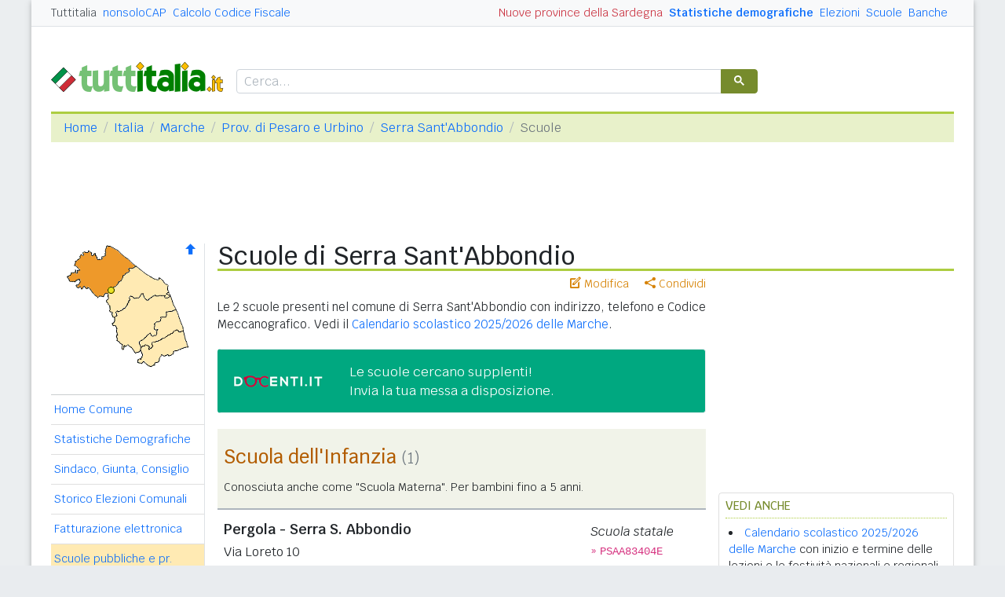

--- FILE ---
content_type: text/html
request_url: https://www.tuttitalia.it/marche/15-serra-sant-abbondio/18-scuole/
body_size: 8612
content:
<!doctype html><html lang="it"><head><meta charset="utf-8"><meta http-equiv="X-UA-Compatible" content="IE=edge"><meta name="viewport" content="width=device-width, initial-scale=1"><title>Scuole Serra Sant'Abbondio (PU) - pubbliche e private</title><meta name="description" content="Tutte le scuole statali e paritarie di ogni ordine e grado del comune di Serra Sant'Abbondio. Scuole dell'infanzia, Primarie e Secondarie con indirizzo, telefono e Codice Meccanografico."><link rel="stylesheet" type="text/css" href="/etc/v2/css/tit.min.css?2416"><link rel="apple-touch-icon" sizes="180x180" href="/apple-touch-icon.png"><link rel="icon" href="/favicon-32x32.png" sizes="32x32" type="image/png"><link rel="icon" href="/favicon-16x16.png" sizes="16x16" type="image/png"><meta name="msapplication-TileColor" content="#f2f2f2"><meta name="theme-color" content="#f2f2f2"><link rel="shortcut icon" href="/favicon.ico" type="image/x-icon"><link rel="canonical" href="https://www.tuttitalia.it/marche/15-serra-sant-abbondio/18-scuole/"><meta property="og:title" content="Scuole Serra Sant'Abbondio (PU) - pubbliche e private"><meta property="og:description" content="Tutte le scuole statali e paritarie di ogni ordine e grado del comune di Serra Sant'Abbondio. Scuole dell'infanzia, Primarie e Secondarie con indirizzo, telefono e Codice Meccanografico."><meta property="og:url" content="https://www.tuttitalia.it/marche/15-serra-sant-abbondio/18-scuole/"><meta property="og:image" content="https://images.tuttitalia.it/edu/scuola-pubblica-470.jpg"><meta property="og:image:width" content="470"><meta property="og:image:height" content="246"><meta property="og:type" content="article"><meta property="og:site_name" content="Tuttitalia.it"><meta property="og:locale" content="it_IT"><meta name="twitter:card" content="summary"><meta property="fb:app_id" content="123716392879"><script>(function(w,d,s,l,i){w[l]=w[l]||[];w[l].push({'gtm.start':new Date().getTime(),event:'gtm.js'});var f=d.getElementsByTagName(s)[0],j=d.createElement(s),dl=l!='dataLayer'?'&l='+l:'';j.async=true;j.src='https://www.googletagmanager.com/gtm.js?id='+i+dl;f.parentNode.insertBefore(j,f);})(window,document,'script','dataLayer','GTM-W6XVCS9');</script><script>window.googletag = window.googletag || { cmd: [] };</script><script>window.gwte = ["t2_manchette","t2_leaderboard","t2_btf","t2_sidebar_top","t2_sidebar_sticky"];</script><script async src="https://securepubads.g.doubleclick.net/tag/js/gpt.js" crossorigin="anonymous"></script><script src="/etc/v2/js/it_slots.min.js" data-cfasync="false"></script></head><body><noscript><iframe src="https://www.googletagmanager.com/ns.html?id=GTM-W6XVCS9" height="0" width="0" style="display:none;visibility:hidden"></iframe></noscript><header><script async src="https://cse.google.com/cse.js?cx=partner-pub-3120999668603196:pid4safyyb9"></script><nav class="gwpm"><div class="gwga align-items-center"><div class="d-xl-none mr-3"><button class="gwoq" type="button" data-toggle="sidebar"><div class="gwjw"><span></span><span></span><span></span></div></button></div><div class="d-sm-none"><a href="/" title="Vai all'Homepage"><img class="gwun" src="https://images.tuttitalia.it/logo/tuttitalia.png" alt="Tuttitalia.it"></a></div><div class="d-none d-sm-flex justify-content-between flex-grow-1"><div class="text-nowrap d-none d-sm-inline-block"><a class="gwox active" href="/">Tuttitalia</a><a class="gwox" href="https://www.nonsolocap.it/">nonsoloCAP</a><a class="gwox" href="https://www.nonsolocap.it/calcolo-codice-fiscale/">Calcolo Codice Fiscale</a></div><div id="gwwf" class="gwkc mr-2 text-right d-none d-sm-inline-block"></div></div><div class="d-none d-sm-flex justify-content-between text-nowrap"><a class="gwox d-none d-lg-inline-block gwri" href="/statistiche/">Statistiche demografiche</a><a class="gwox d-none d-lg-inline-block" href="/elezioni-italiane/">Elezioni</a><a class="gwox d-none d-md-inline-block" href="/scuole/">Scuole</a><a class="gwox d-none d-md-inline-block" href="/banche/">Banche</a></div><div class="d-sm-none"><a class="gwvu collapsed" href="#gwsx" data-toggle="collapse" role="button" aria-expanded="false" aria-controls="searchBox"><div class="gwti"><i class="gwgi gwgr"></i></div></a></div></div></nav><div class="d-sm-none collapse" id="gwsx"><div class="gwsn"></div></div><div class="gwhr"><div class="gwom align-items-end"><div class="d-none d-sm-block mb-2"><a href="/" title="Vai all'Homepage"><img class="gwun" src="https://images.tuttitalia.it/logo/tuttitalia.png" alt="Tuttitalia.it"></a></div><div class="d-none d-sm-block gwwz"><div class="gwdk"></div></div></div><div class="gwmt d-none d-lg-block"><div id="gpt-t2_manchette"><script>googletag.cmd.push(function () { googletag.display('gpt-t2_manchette'); });</script></div></div></div></header><div class="gwdu"></div><div class="gwgh gwbl"><div class="toast mb-3" id="gwto" role="alert" aria-live="assertive" aria-atomic="true"><div class="toast-header bg-success text-white"><i class="gwgi gwcd mr-2"></i><h6 class="font-size-sm text-white mb-0 mr-auto">Fatto!</h6><button class="close text-white ml-2 mb-1" type="button" data-dismiss="toast" aria-label="Close"><span aria-hidden="true">&times;</span></button></div><div class="toast-body bg-success text-white"></div></div><div class="toast mb-3" id="gwsg" role="alert" data-autohide="false" aria-live="assertive" aria-atomic="true"><div class="toast-header bg-danger text-white"><i class="gwgi gwxc mr-2"></i><h6 class="font-size-sm text-white mb-0 mr-auto">Errore</h6><button class="close text-white ml-2 mb-1" type="button" data-dismiss="toast" aria-label="Close"><span aria-hidden="true">&times;</span></button></div><div class="toast-body bg-danger text-white"></div></div></div><div class="gwpv d-none d-sm-block"><nav aria-label="breadcrumb"><ol class="breadcrumb"><li class="breadcrumb-item"><a href="/">Home</a></li><li class="breadcrumb-item"><a href="/italia/">Italia</a></li><li class="breadcrumb-item"><a href="/marche/">Marche</a></li><li class="breadcrumb-item"><a href="/marche/provincia-di-pesaro-urbino/">Prov. di Pesaro e Urbino</a></li><li class="breadcrumb-item"><a href="/marche/15-serra-sant-abbondio/">Serra Sant'Abbondio</a></li><li class="breadcrumb-item active" aria-current="page">Scuole</li></ol></nav></div><div class="gwlu"><div id="gpt-t2_leaderboard"><script>googletag.cmd.push(function () { googletag.display('gpt-t2_leaderboard'); });</script></div></div><div class="gwuf"><div class="gwud"><div class="gwms gwoh"><div class="gwmh"><div class="gwas"><div style="position:relative;"><img src="https://images.tuttitalia.it/marche/39-provincia-di-pesaro-urbino/cartina-provincia-pesaro-urbino.gif" width="160" height="160" usemap="#gwwa" alt=""> <a href="/marche/provincia-di-pesaro-urbino/85-scuole/"><i class="gwgi gwav" style="position:absolute;right:10px;top:0;" title="Area Geografica SU"><span class="d-xl-none">&nbsp;</span></i> </a><span class="gwsl d-none d-xl-block" style="background-position:-15px -80px;width:9px;height:9px;position:absolute;left:72px;top:55px"></span></div></div><div class="gwmp"><div class="list-group list-group-flush mb-3"><a class="list-group-item list-group-item-action" href="/marche/15-serra-sant-abbondio/">Home Comune</a><a class="list-group-item list-group-item-action" href="/marche/15-serra-sant-abbondio/statistiche/">Statistiche Demografiche</a><a class="list-group-item list-group-item-action" href="/marche/15-serra-sant-abbondio/39-amministrazione/">Sindaco, Giunta, Consiglio</a><a class="list-group-item list-group-item-action" href="/marche/15-serra-sant-abbondio/storico-elezioni-comunali/">Storico Elezioni Comunali</a><a class="list-group-item list-group-item-action" href="/marche/15-serra-sant-abbondio/fatturazione-elettronica/">Fatturazione elettronica</a><a class="list-group-item list-group-item-action active" href="/marche/15-serra-sant-abbondio/18-scuole/">Scuole pubbliche e pr.</a><a class="list-group-item list-group-item-action" href="/marche/15-serra-sant-abbondio/12-banche/">Banche con ABI e CAB</a><a class="list-group-item list-group-item-action" href="/marche/15-serra-sant-abbondio/rischio-sismico/">Rischio Sismico</a><a class="list-group-item list-group-item-action" href="/marche/15-serra-sant-abbondio/classificazione-climatica/">Classificazione Climatica</a><a class="list-group-item list-group-item-action" href="/marche/15-serra-sant-abbondio/83-comuni-limitrofi/">Comuni Limitrofi</a><a class="list-group-item list-group-item-action" href="/marche/15-serra-sant-abbondio/12-mappa/">Mappa e Stradario</a></div></div><div class="gwbd"><h2>Speciali</h2><div class="list-group list-group-flush"><a class="list-group-item list-group-item-action gwjl" href="/elezioni-italiane/elezioni-comunali-marche-2025/">Elezioni Amministrative 2025</a><a class="list-group-item list-group-item-action gwjl" href="/elezioni-italiane/elezioni-regionali-marche-2025/">Regionali Marche 2025</a></div><h2>Pagine Utili</h2><div class="list-group list-group-flush"><a class="list-group-item list-group-item-action" href="/marche/provincia-di-pesaro-urbino/27-sindaci-comuni/">Sindaci in provincia di PU</a><a class="list-group-item list-group-item-action" href="/marche/provincia-di-pesaro-urbino/57-elenco-telefonico-comuni/">Centralini Comuni prov. PU</a><a class="list-group-item list-group-item-action" href="/marche/provincia-di-pesaro-urbino/45-prefisso/">Prefissi Telefonici prov. PU</a><a class="list-group-item list-group-item-action" href="/marche/provincia-di-pesaro-urbino/84-cap/">CAP comuni in prov. di PU</a><a class="list-group-item list-group-item-action" href="/marche/46-presidenti-province/">Presidenti delle Province</a><a class="list-group-item list-group-item-action" href="/presidenti-regioni/">Presidenti delle Regioni</a><a class="list-group-item list-group-item-action" href="/fusione-comuni/marche/">Fusione Comuni Marche</a></div><h2>Classifiche</h2><div class="list-group list-group-flush"><a class="list-group-item list-group-item-action" href="/marche/provincia-di-pesaro-urbino/26-comuni/popolazione/">Comuni in provincia di PU</a><a class="list-group-item list-group-item-action" href="/marche/36-province/">Province marchigiane </a><a class="list-group-item list-group-item-action" href="/regioni/">Regioni italiane</a><a class="list-group-item list-group-item-action" href="/citta-metropolitane/">Città Metropolitane</a><a class="list-group-item list-group-item-action" href="/capoluoghi/">Comuni capoluogo</a><a class="list-group-item list-group-item-action" href="/citta/popolazione/">Comuni <b>&gt;</b> 60.000 abitanti</a><a class="list-group-item list-group-item-action" href="/comuni-piccoli/popolazione/">Comuni <b>&lt;</b> 150 abitanti</a><a class="list-group-item list-group-item-action gwjk" href="/comuni-per-fasce-demografiche/">Comuni/fasce demografiche</a><a class="list-group-item list-group-item-action" href="/comuni-minori-5000-abitanti/">Comuni <b>&lt;</b> 5.000 abitanti</a></div></div><div class="gwtf"><h2>Turismo in Rete</h2><div class="list-group list-group-flush"><a class="list-group-item list-group-item-action" href="/associazioni/">Associazioni di Comuni</a><a class="list-group-item list-group-item-action" href="/itinerari-tematici/">Itinerari Tematici Locali</a><a class="list-group-item list-group-item-action" href="/bandiera-blu/2025-spiagge/">Bandiera Blu 2025</a></div></div><div class="gwbs"><h2>Network</h2><div class="list-group list-group-flush"><a href="https://www.nonsolocap.it/" class="list-group-item list-group-item-action gwbr">nonsoloCAP.it</a><a href="https://www.nonsolocap.it/calcolo-codice-fiscale/" class="list-group-item list-group-item-action gwbr">Calcolo Codice Fiscale</a><div id="gwmo" class="list-group-item list-group-item-action gwkc"></div></div></div></div></div><div class="gwtb flex-grow-1"><div class="gwpv d-sm-none"><nav aria-label="breadcrumb"><ol class="breadcrumb"><li class="breadcrumb-item"><a href="/"><i class="gwgi gwlb"></i></a></li><li class="breadcrumb-item"><a href="/italia/">IT</a></li><li class="breadcrumb-item"><a href="/marche/">MAR</a></li><li class="breadcrumb-item"><a href="/marche/provincia-di-pesaro-urbino/">PU</a></li><li class="breadcrumb-item"><a href="/marche/15-serra-sant-abbondio/">Serra Sant'Abbondio</a></li></ol></nav></div><div class="gway"><h1>Scuole di Serra Sant'Abbondio</h1></div><div class="d-md-flex"><div class="gwnw gwtb flex-grow-1"><div class="gwlp"><a class="gwjv" data-toggle="popover" data-placement="bottom" data-popover-content="#gwdo" title="Suggerisci modifiche"><i class="gwgi gwbx"></i> Modifica</a><a class="gwjv" data-toggle="popover" data-placement="bottom" data-popover-content="#gwre" title="Condividi questa pagina"><i class="gwgi gwtc"></i> Condividi</a><div class="d-none" id="gwdo"><div class="popover-body"><form class="gwtp needs-validation" novalidate><div class="form-group"><label for="gwso">Cosa vuoi modificare o aggiungere in questa pagina?</label><textarea class="form-control" id="gwso" required></textarea><div class="invalid-feedback">inserisci il testo del messaggio</div></div><div class="form-group"><label for="gwdp">La tua email <small>(facoltativo)</small></label><input type="email" class="form-control" id="gwdp" placeholder="nome@esempio.it" aria-describedby="gwsb"><div class="invalid-feedback">indirizzo di email non valido</div><small id="gwsb" class="form-text text-muted">inserisci la tua email se vuoi una risposta</small></div><div class="form-group mb-2"><a href="#" class="gwut">Annulla</a><button type="submit" class="btn btn-primary float-right gwfz">Invia</button></div></form></div></div><div class="d-none" id="gwre"><div class="popover-body"><div><a class="gwsd gwio mr-2 my-2" href="#"><i class="gwgi gwyy"></i> Facebook</a><a class="gwsd gwno my-2" href="#"><i class="gwgi gwlc"></i> x.com</a><div class="w-100"></div><a class="gwsd gwpe mr-2 my-2" href="#" data-action="share/whatsapp/share"><i class="gwgi gwup"></i> whatsapp</a><a class="gwsd gwpx my-2" href="#"><i class="gwgi gwze"></i> email</a></div></div></div></div><div class="gwod"><p>Le 2 scuole presenti nel comune di Serra Sant'Abbondio con indirizzo, telefono e Codice Meccanografico. Vedi il <a href="/scuole/calendario-scolastico-2025-2026/marche/">Calendario scolastico 2025/2026 delle Marche</a>.</p><a style="color:#ffffff;font-size:110%;" onMouseOver="this.style.color='#000000'" onMouseOut="this.style.color='#ffffff'" href="https://www.docenti.it/messa-a-disposizione.html?lnk=15" rel="nofollow noopener" target="_blank"><div class="gwpd media" style="background-color: #00a880 !important;border-left-color: #00a880;"><img class="mr-3 my-auto" src="https://images.tuttitalia.it/partner/docenti-15.png" width="132" height="15" alt="Docenti.it"><div class="media-body"><div class="mb-2 mb-sm-0">Le scuole cercano supplenti!</div><div>Invia la tua messa a disposizione.</div></div></div></a></div><div class="gwfl"><div class="gwai gwzb"><h2 class="col-12 pt-3">Scuola dell'Infanzia <small class="d-inline">(1)</small></h2><p class="col-12">Conosciuta anche come "Scuola Materna". Per bambini fino a 5 anni.</p></div><div id="PSAA83404E" class="gwaj gwlq"><div class="col-md-9 gwlr"><h3>Pergola - Serra S. Abbondio</h3>Via Loreto 10<br>61040 <a href="/marche/15-serra-sant-abbondio/18-scuole/">Serra Sant'Abbondio</a> PU<dl><dt>Istituto principale:</dt><dd><code>PSIC83400E</code> <a href="/marche/71-pergola/62-scuole/#PSIC83400E">Pergola - G. Binotti</a> - Pergola</dd></dl></div><div class="col-md-3 gwiz"><i>Scuola statale</i><br><span class="gwvd">&#187;</span> <code>PSAA83404E</code></div><div class="col-12 gwhn"><i class="gwgi gwig gwyz"></i> <a class="gwao" href="http://www.icbinottipergola.edu.it/" title="link esterno" target="_blank" rel="noopener">www.icbinottipergola.edu.it</a></div></div></div><div class="gwfl"><div class="gwai gwzb"><h2 class="col-12 pt-3">Scuola Primaria <small class="d-inline">(1)</small></h2><p class="col-12">&Egrave; la "Scuola Elementare". Bambini da 5 a 11 anni. Ha una durata di cinque anni.</p></div><div id="PSEE83402N" class="gwaj gwlq"><div class="col-md-9 gwlr"><h3>Pergola - Serra S. Abbondio</h3>Via Loreto 1<br>61040 <a href="/marche/15-serra-sant-abbondio/18-scuole/">Serra Sant'Abbondio</a> PU<dl><dt>Istituto principale:</dt><dd><code>PSIC83400E</code> <a href="/marche/71-pergola/62-scuole/#PSIC83400E">Pergola - G. Binotti</a> - Pergola</dd></dl></div><div class="col-md-3 gwiz"><i>Scuola statale</i><br><span class="gwvd">&#187;</span> <code>PSEE83402N</code><div class="gwax mt-2"><span class="gwsl" style="background-position:-78px -81px;width:12px;height:8px"></span> 0721 730130</div></div><div class="col-12 gwhn"><i class="gwgi gwig gwyz"></i> <a class="gwao" href="http://www.icbinottipergola.edu.it/" title="link esterno" target="_blank" rel="noopener">www.icbinottipergola.edu.it</a></div></div></div><div class="gwzv">Altre scuole nelle vicinanze</div><div class="gwfl"><div class="gwai "><h2 class="col-12 pt-3">Scuola Secondaria di primo grado <small class="d-inline">(4)</small></h2><p class="col-12">Conosciuta anche come "Scuola Media". Ragazzi da 11 a 13 anni. Ha una durata di tre anni.</p></div><div id="PSMM83403N" class="gwaj gwlq"><div class="col-md-9 gwlr"><h3>Frontone</h3>Piazza del Municipio 19<br>61040 <a href="/marche/44-frontone/51-scuole/">Frontone</a> PU<dl><dt>Istituto principale:</dt><dd><code>PSIC83400E</code> <a href="/marche/71-pergola/62-scuole/#PSIC83400E">Pergola - G. Binotti</a> - Pergola</dd></dl></div><div class="col-md-3 gwiz"><i>Scuola statale</i><br><span class="gwvd">&#187;</span> <code>PSMM83403N</code><div class="gwax mt-2"><span class="gwsl" style="background-position:-78px -81px;width:12px;height:8px"></span> 0721 786119</div></div><div class="col-12 gwhn"><i class="gwgi gwig gwyz"></i> <a class="gwao" href="http://www.icbinottipergola.edu.it/" title="link esterno" target="_blank" rel="noopener">www.icbinottipergola.edu.it</a></div></div><div id="PSMM83401G" class="gwaj gwlq"><div class="col-md-9 gwlr"><h3>Pergola G. Graziani</h3>Viale Marconi 23<br>61045 <a href="/marche/71-pergola/62-scuole/">Pergola</a> PU<dl><dt>Istituto principale:</dt><dd><code>PSIC83400E</code> <a href="/marche/71-pergola/62-scuole/#PSIC83400E">Pergola - G. Binotti</a></dd></dl></div><div class="col-md-3 gwiz"><i>Scuola statale</i><br><span class="gwvd">&#187;</span> <code>PSMM83401G</code><div class="gwax mt-2"><span class="gwsl" style="background-position:-78px -81px;width:12px;height:8px"></span> 0721 734280</div></div><div class="col-12 gwhn"><i class="gwgi gwig gwyz"></i> <a class="gwao" href="http://www.icbinottipergola.edu.it/" title="link esterno" target="_blank" rel="noopener">www.icbinottipergola.edu.it</a></div></div><div id="ANMM806015" class="gwaj gwlq"><div class="col-md-9 gwlr"><h3>Sassoferrato Bartolo da Sass.</h3>P.Le Partigiani del Monte Strega 1<br>60041 <a href="/marche/33-sassoferrato/74-scuole/">Sassoferrato</a> AN<dl><dt>Istituto principale:</dt><dd><code>ANIC806004</code> <a href="/marche/33-sassoferrato/74-scuole/#ANIC806004">Sassoferrato Bartolo da Sass.</a></dd></dl></div><div class="col-md-3 gwiz"><i>Scuola statale</i><br><span class="gwvd">&#187;</span> <code>ANMM806015</code><div class="gwax mt-2"><span class="gwsl" style="background-position:-78px -81px;width:12px;height:8px"></span> 0732 9335</div></div><div class="col-12 gwhn"><i class="gwgi gwig gwyz"></i> <a class="gwao" href="http://icsassoferrato.edu.it/" title="link esterno" target="_blank" rel="noopener">icsassoferrato.edu.it</a></div></div><div id="PSMM83501B" class="gwaj gwlq"><div class="col-md-9 gwlr"><h3>Cagli F. Michelini Tocci</h3>Piazza San Francesco 1<br>61043 <a href="/marche/15-cagli/68-scuole/">Cagli</a> PU<dl><dt>Istituto principale:</dt><dd><code>PSIC83500A</code> <a href="/marche/15-cagli/68-scuole/#PSIC83500A">Cagli - F. Michelini Tocci</a></dd></dl></div><div class="col-md-3 gwiz"><i>Scuola statale</i><br><span class="gwvd">&#187;</span> <code>PSMM83501B</code><div class="gwax mt-2"><span class="gwsl" style="background-position:-78px -81px;width:12px;height:8px"></span> 0721 787337<br><span class="gwsl" style="background-position:-78px -69px;width:12px;height:10px"></span> 0721 787045</div></div><div class="col-12 gwhn"><i class="gwgi gwig gwyz"></i> <a class="gwao" href="http://www.icstoccicagli.it/" title="link esterno" target="_blank" rel="noopener">www.icstoccicagli.it</a></div></div></div><div class="gwfl"><div class="gwai "><h2 class="col-12 pt-3">Scuola Secondaria di secondo grado <small class="d-inline">(3)</small></h2><p class="col-12">Ragazzi da 13 a 18 anni. Il ciclo degli studi ha una durata fino a cinque anni.</p></div><div id="PSPS01001L" class="gwaj gwlq"><div class="col-md-9 gwlr"><i class="gwzs">Liceo Scientifico</i><h3>Liceo Scientifico</h3>Viale Gramsci 89<br>61045 <a href="/marche/71-pergola/62-scuole/">Pergola</a> PU<dl><dt>Istituto principale:</dt><dd><code>PSPS01000G</code> <a href="/marche/32-fano/25-scuole/#PSPS01000G">Liceo Scientifico Torelli</a> - Fano</dd></dl><dl class="gwjp"><dt>Percorsi di Studio:</dt><dd>Liceo Scientifico</dd><dd>Liceo Scientifico - Opzione Scienze Applicate</dd></dl></div><div class="col-md-3 gwiz"><i>Scuola statale</i><br><span class="gwvd">&#187;</span> <code>PSPS01001L</code><div class="gwax mt-2"><span class="gwsl" style="background-position:-78px -81px;width:12px;height:8px"></span> 0721 735528</div></div><div class="col-12 gwhn"><i class="gwgi gwig gwyz"></i> <a class="gwao" href="http://liceotorelli.edu.it/" title="link esterno" target="_blank" rel="noopener">liceotorelli.edu.it</a></div></div><div id="ANPS05001R" class="gwaj gwlq"><div class="col-md-9 gwlr"><i class="gwzs">Liceo Scientifico</i><h3>Vito Volterra</h3>Piazza Dante 1<br>60041 <a href="/marche/33-sassoferrato/74-scuole/">Sassoferrato</a> AN<dl><dt>Istituto principale:</dt><dd><code>ANPS05000Q</code> <a href="/marche/51-fabriano/56-scuole/#ANPS05000Q">Vito Volterra</a> - Fabriano</dd></dl><dl class="gwjp"><dt>Percorsi di Studio:</dt><dd>Liceo Scientifico</dd><dd>Liceo Scientifico - Opzione Scienze Applicate</dd></dl></div><div class="col-md-3 gwiz"><i>Scuola statale</i><br><span class="gwvd">&#187;</span> <code>ANPS05001R</code><div class="gwax mt-2"><span class="gwsl" style="background-position:-78px -81px;width:12px;height:8px"></span> 0732 959205<br><span class="gwsl" style="background-position:-78px -69px;width:12px;height:10px"></span> 0732 958160</div></div><div class="col-12 gwhn"><i class="gwgi gwig gwyz"></i> <a class="gwao" href="http://liceoscientificofabriano.edu.it/" title="link esterno" target="_blank" rel="noopener">liceoscientificofabriano....</a></div></div><div id="PSRI00401E" class="gwaj gwlq"><div class="col-md-9 gwlr"><i class="gwzs">Istituto Professionale</i><h3>Ist. Prof. Ind. e Art. G. Celli</h3>Via Giovanni Santi 23<br>61043 <a href="/marche/15-cagli/68-scuole/">Cagli</a> PU<dl><dt>Istituto principale:</dt><dd><code>PSIS00400V</code> <a href="/marche/15-cagli/68-scuole/#PSIS00400V">Omnicomprensivo Celli-Michelini Tocci</a></dd></dl><dl class="gwjp"><dt>Percorsi di Studio:</dt><dd>Manutenzione e Assistenza Tecnica</dd></dl></div><div class="col-md-3 gwiz"><i>Scuola statale</i><br><span class="gwvd">&#187;</span> <code>PSRI00401E</code><div class="gwax mt-2"><span class="gwsl" style="background-position:-78px -81px;width:12px;height:8px"></span> 0721 787249<br><span class="gwsl" style="background-position:-78px -69px;width:12px;height:10px"></span> 0721 787447</div></div><div class="col-12 gwhn"><i class="gwgi gwig gwyz"></i> <a class="gwao" href="http://www.polocelli.edu.it/" title="link esterno" target="_blank" rel="noopener">www.polocelli.edu.it</a></div></div></div><div class="gwli"><div id="gpt-t2_btf"><script>googletag.cmd.push(function () { googletag.display('gpt-t2_btf'); });</script></div></div><div class="gwaq flex-column mb-3"><h3>Comuni vicini con istituti scolastici</h3><nav class="nav gwmi"><a class="nav-link" href="/marche/44-frontone/51-scuole/"><b class="gwri">Frontone</b> <span class="gwmu">(1)</span> <small class="gwmu">3,8km</small></a><a class="nav-link" href="/marche/71-pergola/62-scuole/"><b class="gwri">Pergola</b> <span class="gwmu">(5)</span> <small class="gwmu">8,8km</small></a><a class="nav-link" href="/marche/33-sassoferrato/74-scuole/"><b class="gwri">Sassoferrato (AN)</b> <span class="gwmu">(6)</span> <small class="gwmu">9,4km</small></a><a class="nav-link" href="/marche/15-cagli/68-scuole/">Cagli <span class="gwmu">(11)</span> <small class="gwmu">11,4km</small></a><a class="nav-link" href="/marche/57-cantiano/50-scuole/">Cantiano <span class="gwmu">(3)</span> <small class="gwmu">11,7km</small></a><a class="nav-link" href="/umbria/77-scheggia-pascelupo/81-scuole/"><b class="gwri">Scheggia e Pascelupo (PG)</b> <span class="gwmu">(3)</span> <small class="gwmu">13,0km</small></a><a class="nav-link" href="/marche/88-arcevia/82-scuole/">Arcevia (AN) <span class="gwmu">(5)</span> <small class="gwmu">13,6km</small></a><a class="nav-link" href="/marche/15-genga/65-scuole/">Genga (AN) <span class="gwmu">(3)</span> <small class="gwmu">14,8km</small></a><a class="nav-link" href="/umbria/78-costacciaro/81-scuole/">Costacciaro (PG) <span class="gwmu">(3)</span> <small class="gwmu">15,3km</small></a><a class="nav-link" href="/marche/50-acqualagna/64-scuole/">Acqualagna <span class="gwmu">(6)</span> <small class="gwmu">16,9km</small></a><a class="nav-link" href="/umbria/50-sigillo/54-scuole/">Sigillo (PG) <span class="gwmu">(4)</span> <small class="gwmu">18,1km</small></a><a class="nav-link" href="/marche/80-san-lorenzo-in-campo/78-scuole/">San Lorenzo in Campo <span class="gwmu">(3)</span> <small class="gwmu">18,8km</small></a><a class="nav-link" href="/marche/43-fratte-rosa/92-scuole/">Fratte Rosa <span class="gwmu">(2)</span> <small class="gwmu">19,0km</small></a><a class="nav-link" href="/marche/51-fabriano/56-scuole/">Fabriano (AN) <span class="gwmu">(34)</span> <small class="gwmu">20,0km</small></a><a class="nav-link" href="/marche/27-serra-san-quirico/19-scuole/">Serra San Quirico (AN) <span class="gwmu">(5)</span> <small class="gwmu">20,5km</small></a><a class="nav-link" href="/marche/19-castelleone-di-suasa/65-scuole/">Castelleone di Suasa (AN) <span class="gwmu">(3)</span> <small class="gwmu">21,1km</small></a><a class="nav-link" href="/marche/73-mergo/52-scuole/">Mergo (AN) <span class="gwmu">(1)</span> <small class="gwmu">21,4km</small></a><a class="nav-link" href="/umbria/59-fossato-di-vico/89-scuole/">Fossato di Vico (PG) <span class="gwmu">(3)</span> <small class="gwmu">21,5km</small></a><a class="nav-link" href="/marche/82-serra-de-conti/50-scuole/">Serra de' Conti (AN) <span class="gwmu">(3)</span> <small class="gwmu">22,0km</small></a><a class="nav-link" href="/umbria/58-gubbio/56-scuole/">Gubbio (PG) <span class="gwmu">(37)</span> <small class="gwmu">22,2km</small></a><div class="gwnu ml-2 mt-2">In <b>grassetto</b> sono riportati i <b>comuni confinanti</b>. Le distanze sono calcolate in linea d'aria dal centro urbano. Vedi l'elenco completo dei <a href="/marche/15-serra-sant-abbondio/83-comuni-limitrofi/">comuni limitrofi a Serra Sant'Abbondio</a> ordinati per distanza.</div></nav></div><div id="gwhl"></div></div><div class="d-none d-md-block gwdc"><div class="gwhm"><div id="gpt-t2_sidebar_top"><script>googletag.cmd.push(function () { googletag.display('gpt-t2_sidebar_top'); });</script></div></div><div id="gwhk"><div class="gwjn gwjo mb-3"><h3>Vedi anche</h3><ul><li><a href="/scuole/calendario-scolastico-2025-2026/marche/">Calendario scolastico 2025/2026 delle Marche</a> con inizio e termine delle lezioni e le festività nazionali e regionali.</li><li><a href="https://www.nonsolocap.it/codice-fiscale/?cb=041061">Calcola il Codice Fiscale</a> di una persona nata a Serra Sant'Abbondio.</li><li><a href="/marche/15-serra-sant-abbondio/statistiche/">Statistiche Serra Sant'Abbondio</a> grafici con l'andamento della popolazione, movimento naturale e flussi migratori.</li><li>Le <a href="/elezioni-italiane/elezioni-comunali-marche-2025/">Elezioni Amministrative Marche 2025</a> con i comuni al voto classificati per provincia.</li><li class="d-md-none"><a href="/marche/15-serra-sant-abbondio/12-banche/">Banche Serra Sant'Abbondio</a> con indirizzo e codici ABI e CAB degli Sportelli Bancari.</li></ul></div></div><div class="gwvr sticky-top"><div id="gpt-t2_sidebar_sticky"><script>googletag.cmd.push(function () { googletag.display('gpt-t2_sidebar_sticky'); });</script></div></div></div></div></div></div></div><footer class="gwhh"><div class="gwbt px-5 px-sm-4 px-md-5 pt-4"><div class="row"><div class="col-sm-3"><ul class="gwak"><li class="gwns"><a href="/note-legali/">Note Legali</a></li><li class="gwns"><a href="/privacy-policy/">Privacy Policy</a></li></ul></div><div class="col-sm-6"><ul class="gwak text-sm-center d-sm-none"><li class="gwns"><a href="https://www.nonsolocap.it/">CAP Italia</a></li><li class="gwns"><a href="https://www.nonsolocap.it/calcolo-codice-fiscale/">Calcolo Codice Fiscale</a></li></ul><ul class="gwak text-sm-center d-none d-sm-block"><li class="gwns"><a href="/italia/">Istituzioni Italiane</a></li><li class="gwns"><a href="/variazioni-amministrative/">Variazioni amministrative</a></li></ul></div><div class="col-sm-3"><ul class="gwak text-sm-right"><li class="gwns"><a href="/strumenti/">Strumenti</a></li><li class="gwns"><a href="/contatti/">Contattaci</a></li></ul></div></div></div><div class="gwbo px-2 px-md-4 pt-3"><div class="d-flex justify-content-between align-items-baseline"><div>&copy; 2026 Gwind</div><div class="d-flex align-items-baseline"><div class="pr-2 d-none gwxy">Seguici su</div><div><ul class="gwld"><li class="gwob"><a type="button" class="btn btn-outline-secondary btn-sm" href="https://www.facebook.com/tuttitalia" role="button" target="_blank"><i class="gwgi gwyy"></i></a></li><li class="gwob"><a type="button" class="btn btn-outline-secondary btn-sm" href="https://x.com/tuttitalia_it" role="button" target="_blank"><i class="gwgi gwlc"></i></a></li></ul></div></div></div></div></footer><script src="/etc/v2/js/jquery.min.js"></script><script src="/etc/v2/js/bootstrap.bundle.min.js"></script><script src="/etc/v2/js/it_wn.min.js?2416"></script><script src="/etc/v2/js/it_tit.min.js?2416"></script><map id="gwwa" name="gwwa"><area shape="poly" coords="54,64,82,35,81,31,91,30,118,47,120,43,131,53,133,66,130,70,124,66,110,67,104,73,99,63,94,69,82,68,78,81,65,87,64,94,56,86,57,78,52,73" href="/marche/provincia-di-ancona/58-scuole/" title="Provincia di Ancona" alt="Provincia di Ancona" /><area shape="poly" coords="96,137,96,131,104,128,106,135,111,132,110,125,120,123,141,109,144,113,151,111,156,131,139,137,135,143,123,142,114,155,107,157,100,151,92,152,98,143" href="/marche/provincia-di-ascoli-piceno/90-scuole/" title="Prov. di Ascoli Piceno" alt="Prov. di Ascoli Piceno" /><area shape="poly" coords="96,131,94,125,107,115,116,118,114,101,128,94,128,87,140,84,151,111,144,113,141,109,121,123,110,125,111,132,106,135,104,128" href="/marche/provincia-di-fermo/61-scuole/" title="Provincia di Fermo" alt="Provincia di Fermo" /><area shape="poly" coords="64,94,65,87,78,81,82,68,93,69,99,63,104,73,110,67,124,66,130,70,133,66,140,84,128,87,128,94,114,101,116,118,107,115,94,125,96,137,89,139,79,129,73,135,61,104" href="/marche/provincia-di-macerata/76-scuole/" title="Provincia di Macerata" alt="Provincia di Macerata" /><area shape="poly" coords="2,42,18,34,11,26,24,10,38,12,41,21,51,15,53,2,68,9,91,29,80,31,81,36,54,64,41,69,31,56,16,56,19,46,6,48" href="/marche/provincia-di-pesaro-urbino/85-scuole/" title="Prov. di Pesaro e Urbino" alt="Prov. di Pesaro e Urbino" /></map></body></html>


--- FILE ---
content_type: application/javascript; charset=utf-8
request_url: https://fundingchoicesmessages.google.com/f/AGSKWxU59tnHmNlWJSTGf4McC_fMIZHaGaRH0OOmpJyEPzETLGBl0bweT7i--NsZlqZmz4BqHmg-6lImGF3FBFn-QRDXaBYtVKY_n0HCfqpRGQSnoruXNd2DFJ57s6tceGlyu-E4SNP0LXGC0vr0_6zXkgaP6HIrLzwIXwWqzLDvKaatiFzVBX8YAvJ6pyWP/_/u?pub=/oas_ad_/m0ar_ads.-468-60-/ad_bannerPool-
body_size: -1293
content:
window['f7a1827b-4561-4fb8-ba13-2d7e1aee88be'] = true;